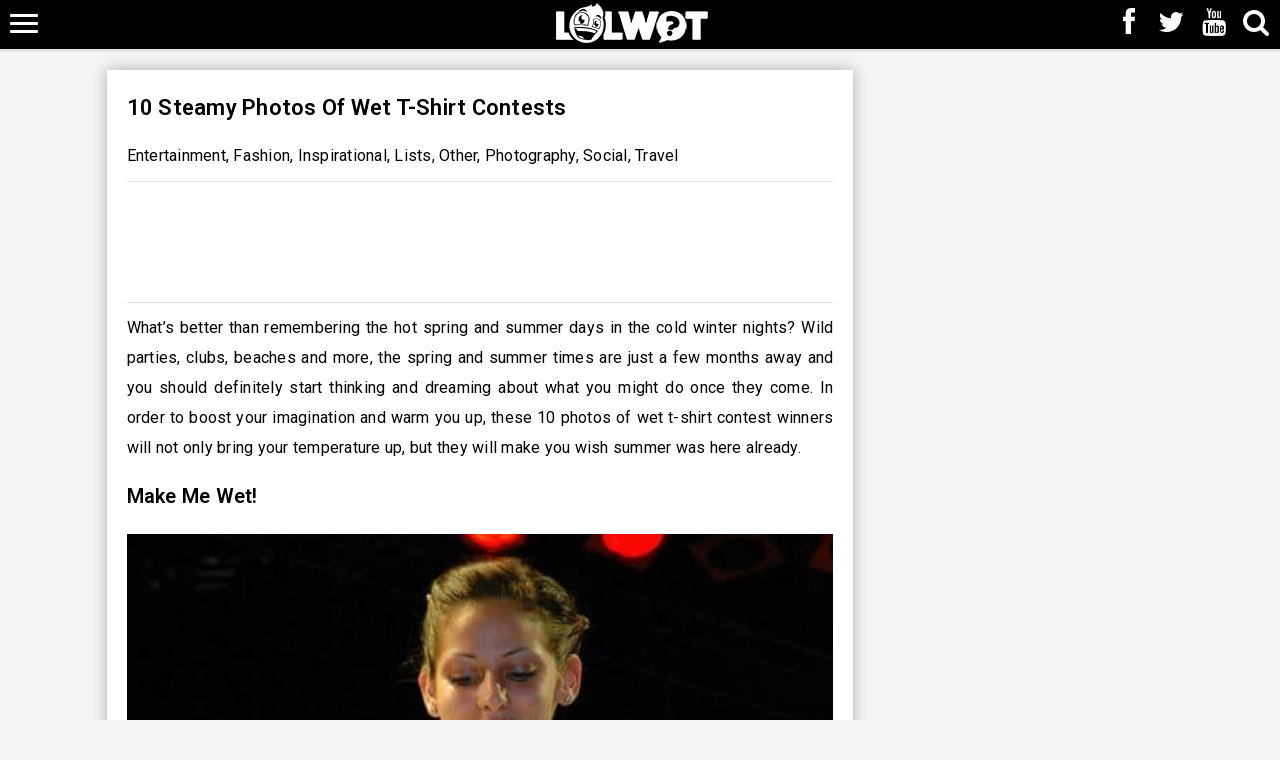

--- FILE ---
content_type: text/html; charset=UTF-8
request_url: https://www.lolwot.com/10-steamy-photos-of-wet-t-shirt-contests/
body_size: 16889
content:
<!DOCTYPE html>
<html lang="en-US" prefix="og: https://ogp.me/ns#">
<head>
    <meta charset="UTF-8"/>
    <meta name='viewport' content='width=device-width, initial-scale=1.0, maximum-scale=1.0, minimum-scale=1.0, user-scalable=0'>
    <title>10 Steamy Photos Of Wet T-Shirt Contests    </title>
<link rel="preload" as="font" href="https://do.lolwot.com/wp-content/themes/lolwot/assets/font/fontawesome-webfont.woff" crossorigin><link rel="preload" data-rocket-preload as="image" href="https://do.lolwot.com/wp-content/uploads/2015/12/b_01_010_b-500x500.jpg" imagesrcset="https://do.lolwot.com/wp-content/uploads/2015/12/b_01_010_b-500x500.jpg 500w, https://do.lolwot.com/wp-content/uploads/2015/12/b_01_010_b-545x545.jpg 545w, https://do.lolwot.com/wp-content/uploads/2015/12/b_01_010_b-350x350.jpg 350w, https://do.lolwot.com/wp-content/uploads/2015/12/b_01_010_b.jpg 700w" imagesizes="(max-width: 500px) 100vw, 500px" fetchpriority="high">
    <link rel="profile" href="http://gmpg.org/xfn/11"/>
    <link rel="pingback" href="https://www.lolwot.com/xmlrpc.php"/>
    <link rel="shortcut icon" href="https://do.lolwot.com/favicon.ico" />
    <link rel="preload" as="style" href="//fonts.googleapis.com/css?family=Roboto:400,600,700,800&display=swap" onload="this.rel='stylesheet'" />
    
<!-- Search Engine Optimization by Rank Math PRO - https://rankmath.com/ -->
<meta name="description" content="What&#039;s better than remembering the hot spring and summer days in the cold winter nights? Wild parties, clubs, beaches and more, the spring and summer times"/>
<meta name="robots" content="follow, index, max-snippet:-1, max-video-preview:-1, max-image-preview:large"/>
<link rel="canonical" href="https://www.lolwot.com/10-steamy-photos-of-wet-t-shirt-contests/" />
<meta property="og:locale" content="en_US" />
<meta property="og:type" content="article" />
<meta property="og:title" content="10 Steamy Photos Of Wet T-Shirt Contests" />
<meta property="og:description" content="What&#039;s better than remembering the hot spring and summer days in the cold winter nights? Wild parties, clubs, beaches and more, the spring and summer times" />
<meta property="og:url" content="https://www.lolwot.com/10-steamy-photos-of-wet-t-shirt-contests/" />
<meta property="og:site_name" content="LOLWOT" />
<meta property="article:publisher" content="https://www.facebook.com/lolwotofficial" />
<meta property="article:tag" content="hot wet girls" />
<meta property="article:tag" content="hot wet t-shirt contest" />
<meta property="article:tag" content="hot wet t-shirt contest photos" />
<meta property="article:tag" content="Inspirational" />
<meta property="article:tag" content="sexy girls" />
<meta property="article:tag" content="sexy hot girls" />
<meta property="article:tag" content="sexy wet girls" />
<meta property="article:tag" content="Travel" />
<meta property="article:tag" content="wet t-shirt contest" />
<meta property="article:tag" content="wet t-shirt contest winners" />
<meta property="article:tag" content="wet t-shirt hot" />
<meta property="article:tag" content="wet t-shirt sexy" />
<meta property="article:section" content="Entertainment" />
<meta property="og:updated_time" content="2022-07-09T11:28:01+10:00" />
<meta property="fb:app_id" content="1563109253965497" />
<meta property="og:image" content="https://do.lolwot.com/wp-content/uploads/2015/12/10-steamy-photos-of-wet-t-shirt-contests-7-1.jpg" />
<meta property="og:image:secure_url" content="https://do.lolwot.com/wp-content/uploads/2015/12/10-steamy-photos-of-wet-t-shirt-contests-7-1.jpg" />
<meta property="og:image:width" content="1024" />
<meta property="og:image:height" content="576" />
<meta property="og:image:alt" content="10 Steamy Photos Of Wet T-Shirt Contests" />
<meta property="og:image:type" content="image/jpeg" />
<meta property="article:published_time" content="2022-07-09T11:27:15+10:00" />
<meta property="article:modified_time" content="2022-07-09T11:28:01+10:00" />
<meta name="twitter:card" content="summary_large_image" />
<meta name="twitter:title" content="10 Steamy Photos Of Wet T-Shirt Contests" />
<meta name="twitter:description" content="What&#039;s better than remembering the hot spring and summer days in the cold winter nights? Wild parties, clubs, beaches and more, the spring and summer times" />
<meta name="twitter:site" content="@lolwotofficial" />
<meta name="twitter:creator" content="@lolwotofficial" />
<meta name="twitter:image" content="https://do.lolwot.com/wp-content/uploads/2015/12/10-steamy-photos-of-wet-t-shirt-contests-7-1.jpg" />
<meta name="twitter:label1" content="Written by" />
<meta name="twitter:data1" content="Ivan Ivanoff" />
<meta name="twitter:label2" content="Time to read" />
<meta name="twitter:data2" content="1 minute" />
<script type="application/ld+json" class="rank-math-schema-pro">{"@context":"https://schema.org","@graph":[{"@type":["NewsMediaOrganization","Organization"],"@id":"https://www.lolwot.com/#organization","name":"LOLWOT","url":"https://www.lolwot.com","sameAs":["https://www.facebook.com/lolwotofficial","https://twitter.com/lolwotofficial"],"logo":{"@type":"ImageObject","@id":"https://www.lolwot.com/#logo","url":"https://do.lolwot.com/wp-content/uploads/2018/04/lolwot-logo.jpg","contentUrl":"https://do.lolwot.com/wp-content/uploads/2018/04/lolwot-logo.jpg","caption":"LOLWOT","inLanguage":"en-US","width":"500","height":"500"}},{"@type":"WebSite","@id":"https://www.lolwot.com/#website","url":"https://www.lolwot.com","name":"LOLWOT","publisher":{"@id":"https://www.lolwot.com/#organization"},"inLanguage":"en-US"},{"@type":"ImageObject","@id":"https://do.lolwot.com/wp-content/uploads/2015/12/10-steamy-photos-of-wet-t-shirt-contests-7-1.jpg","url":"https://do.lolwot.com/wp-content/uploads/2015/12/10-steamy-photos-of-wet-t-shirt-contests-7-1.jpg","width":"1024","height":"576","inLanguage":"en-US"},{"@type":"WebPage","@id":"https://www.lolwot.com/10-steamy-photos-of-wet-t-shirt-contests/#webpage","url":"https://www.lolwot.com/10-steamy-photos-of-wet-t-shirt-contests/","name":"10 Steamy Photos Of Wet T-Shirt Contests","datePublished":"2022-07-09T11:27:15+10:00","dateModified":"2022-07-09T11:28:01+10:00","isPartOf":{"@id":"https://www.lolwot.com/#website"},"primaryImageOfPage":{"@id":"https://do.lolwot.com/wp-content/uploads/2015/12/10-steamy-photos-of-wet-t-shirt-contests-7-1.jpg"},"inLanguage":"en-US"},{"@type":"Person","@id":"https://www.lolwot.com/10-steamy-photos-of-wet-t-shirt-contests/#author","name":"Ivan Ivanoff","image":{"@type":"ImageObject","@id":"https://secure.gravatar.com/avatar/447c2e57bf45088d96e7ec1265453c5bd67b06641f2720388fd7b92ee3c4ecda?s=96&amp;d=mm&amp;r=g","url":"https://secure.gravatar.com/avatar/447c2e57bf45088d96e7ec1265453c5bd67b06641f2720388fd7b92ee3c4ecda?s=96&amp;d=mm&amp;r=g","caption":"Ivan Ivanoff","inLanguage":"en-US"},"worksFor":{"@id":"https://www.lolwot.com/#organization"}},{"@type":"BlogPosting","headline":"10 Steamy Photos Of Wet T-Shirt Contests","datePublished":"2022-07-09T11:27:15+10:00","dateModified":"2022-07-09T11:28:01+10:00","articleSection":"Entertainment, Fashion, Inspirational, Lists, Other, Photography, Social, Travel","author":{"@id":"https://www.lolwot.com/10-steamy-photos-of-wet-t-shirt-contests/#author","name":"Ivan Ivanoff"},"publisher":{"@id":"https://www.lolwot.com/#organization"},"description":"What&#039;s better than remembering the hot spring and summer days in the cold winter nights? Wild parties, clubs, beaches and more, the spring and summer times","name":"10 Steamy Photos Of Wet T-Shirt Contests","@id":"https://www.lolwot.com/10-steamy-photos-of-wet-t-shirt-contests/#richSnippet","isPartOf":{"@id":"https://www.lolwot.com/10-steamy-photos-of-wet-t-shirt-contests/#webpage"},"image":{"@id":"https://do.lolwot.com/wp-content/uploads/2015/12/10-steamy-photos-of-wet-t-shirt-contests-7-1.jpg"},"inLanguage":"en-US","mainEntityOfPage":{"@id":"https://www.lolwot.com/10-steamy-photos-of-wet-t-shirt-contests/#webpage"}}]}</script>
<!-- /Rank Math WordPress SEO plugin -->

<link rel='dns-prefetch' href='//pagead2.googlesyndication.com' />
<link rel='dns-prefetch' href='//fonts.googleapis.com' />
<link rel='dns-prefetch' href='//do.lolwot.com' />
<link href='https://do.lolwot.com' rel='preconnect' />
<link rel="alternate" type="application/rss+xml" title="LOLWOT &raquo; Feed" href="https://www.lolwot.com/feed/" />
<link rel="alternate" type="application/rss+xml" title="LOLWOT &raquo; Comments Feed" href="https://www.lolwot.com/comments/feed/" />
<link rel="alternate" title="oEmbed (JSON)" type="application/json+oembed" href="https://www.lolwot.com/wp-json/oembed/1.0/embed?url=https%3A%2F%2Fwww.lolwot.com%2F10-steamy-photos-of-wet-t-shirt-contests%2F" />
<link rel="alternate" title="oEmbed (XML)" type="text/xml+oembed" href="https://www.lolwot.com/wp-json/oembed/1.0/embed?url=https%3A%2F%2Fwww.lolwot.com%2F10-steamy-photos-of-wet-t-shirt-contests%2F&#038;format=xml" />
<style id='wp-img-auto-sizes-contain-inline-css' type='text/css'>
img:is([sizes=auto i],[sizes^="auto," i]){contain-intrinsic-size:3000px 1500px}
/*# sourceURL=wp-img-auto-sizes-contain-inline-css */
</style>
<style id='wp-block-library-inline-css' type='text/css'>
:root{--wp-block-synced-color:#7a00df;--wp-block-synced-color--rgb:122,0,223;--wp-bound-block-color:var(--wp-block-synced-color);--wp-editor-canvas-background:#ddd;--wp-admin-theme-color:#007cba;--wp-admin-theme-color--rgb:0,124,186;--wp-admin-theme-color-darker-10:#006ba1;--wp-admin-theme-color-darker-10--rgb:0,107,160.5;--wp-admin-theme-color-darker-20:#005a87;--wp-admin-theme-color-darker-20--rgb:0,90,135;--wp-admin-border-width-focus:2px}@media (min-resolution:192dpi){:root{--wp-admin-border-width-focus:1.5px}}.wp-element-button{cursor:pointer}:root .has-very-light-gray-background-color{background-color:#eee}:root .has-very-dark-gray-background-color{background-color:#313131}:root .has-very-light-gray-color{color:#eee}:root .has-very-dark-gray-color{color:#313131}:root .has-vivid-green-cyan-to-vivid-cyan-blue-gradient-background{background:linear-gradient(135deg,#00d084,#0693e3)}:root .has-purple-crush-gradient-background{background:linear-gradient(135deg,#34e2e4,#4721fb 50%,#ab1dfe)}:root .has-hazy-dawn-gradient-background{background:linear-gradient(135deg,#faaca8,#dad0ec)}:root .has-subdued-olive-gradient-background{background:linear-gradient(135deg,#fafae1,#67a671)}:root .has-atomic-cream-gradient-background{background:linear-gradient(135deg,#fdd79a,#004a59)}:root .has-nightshade-gradient-background{background:linear-gradient(135deg,#330968,#31cdcf)}:root .has-midnight-gradient-background{background:linear-gradient(135deg,#020381,#2874fc)}:root{--wp--preset--font-size--normal:16px;--wp--preset--font-size--huge:42px}.has-regular-font-size{font-size:1em}.has-larger-font-size{font-size:2.625em}.has-normal-font-size{font-size:var(--wp--preset--font-size--normal)}.has-huge-font-size{font-size:var(--wp--preset--font-size--huge)}.has-text-align-center{text-align:center}.has-text-align-left{text-align:left}.has-text-align-right{text-align:right}.has-fit-text{white-space:nowrap!important}#end-resizable-editor-section{display:none}.aligncenter{clear:both}.items-justified-left{justify-content:flex-start}.items-justified-center{justify-content:center}.items-justified-right{justify-content:flex-end}.items-justified-space-between{justify-content:space-between}.screen-reader-text{border:0;clip-path:inset(50%);height:1px;margin:-1px;overflow:hidden;padding:0;position:absolute;width:1px;word-wrap:normal!important}.screen-reader-text:focus{background-color:#ddd;clip-path:none;color:#444;display:block;font-size:1em;height:auto;left:5px;line-height:normal;padding:15px 23px 14px;text-decoration:none;top:5px;width:auto;z-index:100000}html :where(.has-border-color){border-style:solid}html :where([style*=border-top-color]){border-top-style:solid}html :where([style*=border-right-color]){border-right-style:solid}html :where([style*=border-bottom-color]){border-bottom-style:solid}html :where([style*=border-left-color]){border-left-style:solid}html :where([style*=border-width]){border-style:solid}html :where([style*=border-top-width]){border-top-style:solid}html :where([style*=border-right-width]){border-right-style:solid}html :where([style*=border-bottom-width]){border-bottom-style:solid}html :where([style*=border-left-width]){border-left-style:solid}html :where(img[class*=wp-image-]){height:auto;max-width:100%}:where(figure){margin:0 0 1em}html :where(.is-position-sticky){--wp-admin--admin-bar--position-offset:var(--wp-admin--admin-bar--height,0px)}@media screen and (max-width:600px){html :where(.is-position-sticky){--wp-admin--admin-bar--position-offset:0px}}

/*# sourceURL=wp-block-library-inline-css */
</style><style id='global-styles-inline-css' type='text/css'>
:root{--wp--preset--aspect-ratio--square: 1;--wp--preset--aspect-ratio--4-3: 4/3;--wp--preset--aspect-ratio--3-4: 3/4;--wp--preset--aspect-ratio--3-2: 3/2;--wp--preset--aspect-ratio--2-3: 2/3;--wp--preset--aspect-ratio--16-9: 16/9;--wp--preset--aspect-ratio--9-16: 9/16;--wp--preset--color--black: #000000;--wp--preset--color--cyan-bluish-gray: #abb8c3;--wp--preset--color--white: #ffffff;--wp--preset--color--pale-pink: #f78da7;--wp--preset--color--vivid-red: #cf2e2e;--wp--preset--color--luminous-vivid-orange: #ff6900;--wp--preset--color--luminous-vivid-amber: #fcb900;--wp--preset--color--light-green-cyan: #7bdcb5;--wp--preset--color--vivid-green-cyan: #00d084;--wp--preset--color--pale-cyan-blue: #8ed1fc;--wp--preset--color--vivid-cyan-blue: #0693e3;--wp--preset--color--vivid-purple: #9b51e0;--wp--preset--gradient--vivid-cyan-blue-to-vivid-purple: linear-gradient(135deg,rgb(6,147,227) 0%,rgb(155,81,224) 100%);--wp--preset--gradient--light-green-cyan-to-vivid-green-cyan: linear-gradient(135deg,rgb(122,220,180) 0%,rgb(0,208,130) 100%);--wp--preset--gradient--luminous-vivid-amber-to-luminous-vivid-orange: linear-gradient(135deg,rgb(252,185,0) 0%,rgb(255,105,0) 100%);--wp--preset--gradient--luminous-vivid-orange-to-vivid-red: linear-gradient(135deg,rgb(255,105,0) 0%,rgb(207,46,46) 100%);--wp--preset--gradient--very-light-gray-to-cyan-bluish-gray: linear-gradient(135deg,rgb(238,238,238) 0%,rgb(169,184,195) 100%);--wp--preset--gradient--cool-to-warm-spectrum: linear-gradient(135deg,rgb(74,234,220) 0%,rgb(151,120,209) 20%,rgb(207,42,186) 40%,rgb(238,44,130) 60%,rgb(251,105,98) 80%,rgb(254,248,76) 100%);--wp--preset--gradient--blush-light-purple: linear-gradient(135deg,rgb(255,206,236) 0%,rgb(152,150,240) 100%);--wp--preset--gradient--blush-bordeaux: linear-gradient(135deg,rgb(254,205,165) 0%,rgb(254,45,45) 50%,rgb(107,0,62) 100%);--wp--preset--gradient--luminous-dusk: linear-gradient(135deg,rgb(255,203,112) 0%,rgb(199,81,192) 50%,rgb(65,88,208) 100%);--wp--preset--gradient--pale-ocean: linear-gradient(135deg,rgb(255,245,203) 0%,rgb(182,227,212) 50%,rgb(51,167,181) 100%);--wp--preset--gradient--electric-grass: linear-gradient(135deg,rgb(202,248,128) 0%,rgb(113,206,126) 100%);--wp--preset--gradient--midnight: linear-gradient(135deg,rgb(2,3,129) 0%,rgb(40,116,252) 100%);--wp--preset--font-size--small: 13px;--wp--preset--font-size--medium: 20px;--wp--preset--font-size--large: 36px;--wp--preset--font-size--x-large: 42px;--wp--preset--spacing--20: 0.44rem;--wp--preset--spacing--30: 0.67rem;--wp--preset--spacing--40: 1rem;--wp--preset--spacing--50: 1.5rem;--wp--preset--spacing--60: 2.25rem;--wp--preset--spacing--70: 3.38rem;--wp--preset--spacing--80: 5.06rem;--wp--preset--shadow--natural: 6px 6px 9px rgba(0, 0, 0, 0.2);--wp--preset--shadow--deep: 12px 12px 50px rgba(0, 0, 0, 0.4);--wp--preset--shadow--sharp: 6px 6px 0px rgba(0, 0, 0, 0.2);--wp--preset--shadow--outlined: 6px 6px 0px -3px rgb(255, 255, 255), 6px 6px rgb(0, 0, 0);--wp--preset--shadow--crisp: 6px 6px 0px rgb(0, 0, 0);}:where(.is-layout-flex){gap: 0.5em;}:where(.is-layout-grid){gap: 0.5em;}body .is-layout-flex{display: flex;}.is-layout-flex{flex-wrap: wrap;align-items: center;}.is-layout-flex > :is(*, div){margin: 0;}body .is-layout-grid{display: grid;}.is-layout-grid > :is(*, div){margin: 0;}:where(.wp-block-columns.is-layout-flex){gap: 2em;}:where(.wp-block-columns.is-layout-grid){gap: 2em;}:where(.wp-block-post-template.is-layout-flex){gap: 1.25em;}:where(.wp-block-post-template.is-layout-grid){gap: 1.25em;}.has-black-color{color: var(--wp--preset--color--black) !important;}.has-cyan-bluish-gray-color{color: var(--wp--preset--color--cyan-bluish-gray) !important;}.has-white-color{color: var(--wp--preset--color--white) !important;}.has-pale-pink-color{color: var(--wp--preset--color--pale-pink) !important;}.has-vivid-red-color{color: var(--wp--preset--color--vivid-red) !important;}.has-luminous-vivid-orange-color{color: var(--wp--preset--color--luminous-vivid-orange) !important;}.has-luminous-vivid-amber-color{color: var(--wp--preset--color--luminous-vivid-amber) !important;}.has-light-green-cyan-color{color: var(--wp--preset--color--light-green-cyan) !important;}.has-vivid-green-cyan-color{color: var(--wp--preset--color--vivid-green-cyan) !important;}.has-pale-cyan-blue-color{color: var(--wp--preset--color--pale-cyan-blue) !important;}.has-vivid-cyan-blue-color{color: var(--wp--preset--color--vivid-cyan-blue) !important;}.has-vivid-purple-color{color: var(--wp--preset--color--vivid-purple) !important;}.has-black-background-color{background-color: var(--wp--preset--color--black) !important;}.has-cyan-bluish-gray-background-color{background-color: var(--wp--preset--color--cyan-bluish-gray) !important;}.has-white-background-color{background-color: var(--wp--preset--color--white) !important;}.has-pale-pink-background-color{background-color: var(--wp--preset--color--pale-pink) !important;}.has-vivid-red-background-color{background-color: var(--wp--preset--color--vivid-red) !important;}.has-luminous-vivid-orange-background-color{background-color: var(--wp--preset--color--luminous-vivid-orange) !important;}.has-luminous-vivid-amber-background-color{background-color: var(--wp--preset--color--luminous-vivid-amber) !important;}.has-light-green-cyan-background-color{background-color: var(--wp--preset--color--light-green-cyan) !important;}.has-vivid-green-cyan-background-color{background-color: var(--wp--preset--color--vivid-green-cyan) !important;}.has-pale-cyan-blue-background-color{background-color: var(--wp--preset--color--pale-cyan-blue) !important;}.has-vivid-cyan-blue-background-color{background-color: var(--wp--preset--color--vivid-cyan-blue) !important;}.has-vivid-purple-background-color{background-color: var(--wp--preset--color--vivid-purple) !important;}.has-black-border-color{border-color: var(--wp--preset--color--black) !important;}.has-cyan-bluish-gray-border-color{border-color: var(--wp--preset--color--cyan-bluish-gray) !important;}.has-white-border-color{border-color: var(--wp--preset--color--white) !important;}.has-pale-pink-border-color{border-color: var(--wp--preset--color--pale-pink) !important;}.has-vivid-red-border-color{border-color: var(--wp--preset--color--vivid-red) !important;}.has-luminous-vivid-orange-border-color{border-color: var(--wp--preset--color--luminous-vivid-orange) !important;}.has-luminous-vivid-amber-border-color{border-color: var(--wp--preset--color--luminous-vivid-amber) !important;}.has-light-green-cyan-border-color{border-color: var(--wp--preset--color--light-green-cyan) !important;}.has-vivid-green-cyan-border-color{border-color: var(--wp--preset--color--vivid-green-cyan) !important;}.has-pale-cyan-blue-border-color{border-color: var(--wp--preset--color--pale-cyan-blue) !important;}.has-vivid-cyan-blue-border-color{border-color: var(--wp--preset--color--vivid-cyan-blue) !important;}.has-vivid-purple-border-color{border-color: var(--wp--preset--color--vivid-purple) !important;}.has-vivid-cyan-blue-to-vivid-purple-gradient-background{background: var(--wp--preset--gradient--vivid-cyan-blue-to-vivid-purple) !important;}.has-light-green-cyan-to-vivid-green-cyan-gradient-background{background: var(--wp--preset--gradient--light-green-cyan-to-vivid-green-cyan) !important;}.has-luminous-vivid-amber-to-luminous-vivid-orange-gradient-background{background: var(--wp--preset--gradient--luminous-vivid-amber-to-luminous-vivid-orange) !important;}.has-luminous-vivid-orange-to-vivid-red-gradient-background{background: var(--wp--preset--gradient--luminous-vivid-orange-to-vivid-red) !important;}.has-very-light-gray-to-cyan-bluish-gray-gradient-background{background: var(--wp--preset--gradient--very-light-gray-to-cyan-bluish-gray) !important;}.has-cool-to-warm-spectrum-gradient-background{background: var(--wp--preset--gradient--cool-to-warm-spectrum) !important;}.has-blush-light-purple-gradient-background{background: var(--wp--preset--gradient--blush-light-purple) !important;}.has-blush-bordeaux-gradient-background{background: var(--wp--preset--gradient--blush-bordeaux) !important;}.has-luminous-dusk-gradient-background{background: var(--wp--preset--gradient--luminous-dusk) !important;}.has-pale-ocean-gradient-background{background: var(--wp--preset--gradient--pale-ocean) !important;}.has-electric-grass-gradient-background{background: var(--wp--preset--gradient--electric-grass) !important;}.has-midnight-gradient-background{background: var(--wp--preset--gradient--midnight) !important;}.has-small-font-size{font-size: var(--wp--preset--font-size--small) !important;}.has-medium-font-size{font-size: var(--wp--preset--font-size--medium) !important;}.has-large-font-size{font-size: var(--wp--preset--font-size--large) !important;}.has-x-large-font-size{font-size: var(--wp--preset--font-size--x-large) !important;}
/*# sourceURL=global-styles-inline-css */
</style>

<style id='classic-theme-styles-inline-css' type='text/css'>
/*! This file is auto-generated */
.wp-block-button__link{color:#fff;background-color:#32373c;border-radius:9999px;box-shadow:none;text-decoration:none;padding:calc(.667em + 2px) calc(1.333em + 2px);font-size:1.125em}.wp-block-file__button{background:#32373c;color:#fff;text-decoration:none}
/*# sourceURL=/wp-includes/css/classic-themes.min.css */
</style>
<link rel='stylesheet' id='gn-frontend-gnfollow-style-css' href='https://do.lolwot.com/wp-content/plugins/gn-publisher/assets/css/gn-frontend-gnfollow.min.css?ver=1.5.23' type='text/css' media='all' />
<link data-minify="1" rel='stylesheet' id='fontawesome-css' href='https://do.lolwot.com/wp-content/uploads/wp_rocket/cache/min/1/wp-content/themes/lolwot/assets/css/font-awesome.min.css?ver=1756344518' type='text/css' media='all' />
<link data-minify="1" rel='stylesheet' id='bootstrap-min-css' href='https://do.lolwot.com/wp-content/uploads/wp_rocket/cache/min/1/wp-content/themes/lolwot/assets/css/bootstrap.min.css?ver=1756344518' type='text/css' media='all' />
<link data-minify="1" rel='stylesheet' id='theme-style-css' href='https://do.lolwot.com/wp-content/uploads/wp_rocket/cache/min/1/wp-content/themes/lolwot/style.css?ver=1756344518' type='text/css' media='all' />
<link rel='stylesheet' id='__EPYT__style-css' href='https://do.lolwot.com/wp-content/plugins/youtube-embed-plus-pro/styles/ytprefs.min.css?ver=14.2.3' type='text/css' media='all' />
<style id='__EPYT__style-inline-css' type='text/css'>

                .epyt-gallery-thumb {
                        width: 33.333%;
                }
                
/*# sourceURL=__EPYT__style-inline-css */
</style>
<link rel='stylesheet' id='__disptype__-css' href='https://do.lolwot.com/wp-content/plugins/youtube-embed-plus-pro/scripts/lity.min.css?ver=14.2.3' type='text/css' media='all' />
<link rel='stylesheet' id='__dyntype__-css' href='https://do.lolwot.com/wp-content/plugins/youtube-embed-plus-pro/scripts/embdyn.min.css?ver=14.2.3' type='text/css' media='all' />
<script type="text/javascript" src="https://do.lolwot.com/wp-includes/js/jquery/jquery.min.js?ver=3.7.1" id="jquery-core-js" data-rocket-defer defer></script>

<script type="text/javascript" id="__ytprefs__-js-extra">
/* <![CDATA[ */
var _EPYT_ = {"ajaxurl":"https://www.lolwot.com/wp-admin/admin-ajax.php","security":"e397964bf5","gallery_scrolloffset":"20","eppathtoscripts":"https://www.lolwot.com/wp-content/plugins/youtube-embed-plus-pro/scripts/","eppath":"https://www.lolwot.com/wp-content/plugins/youtube-embed-plus-pro/","epresponsiveselector":"[\"iframe.__youtube_prefs__\",\"iframe[src*='youtube.com']\",\"iframe[src*='youtube-nocookie.com']\",\"iframe[data-ep-src*='youtube.com']\",\"iframe[data-ep-src*='youtube-nocookie.com']\",\"iframe[data-ep-gallerysrc*='youtube.com']\"]","epdovol":"1","version":"14.2.3","evselector":"iframe.__youtube_prefs__[src], iframe[src*=\"youtube.com/embed/\"], iframe[src*=\"youtube-nocookie.com/embed/\"]","ajax_compat":"","maxres_facade":"eager","ytapi_load":"light","pause_others":"","stopMobileBuffer":"1","facade_mode":"1","not_live_on_channel":"","not_live_showtime":"180"};
//# sourceURL=__ytprefs__-js-extra
/* ]]> */
</script>


<link rel="https://api.w.org/" href="https://www.lolwot.com/wp-json/" /><link rel="alternate" title="JSON" type="application/json" href="https://www.lolwot.com/wp-json/wp/v2/posts/47876" /><link rel="EditURI" type="application/rsd+xml" title="RSD" href="https://www.lolwot.com/xmlrpc.php?rsd" />
<meta name="generator" content="WordPress 6.9" />
<link rel='shortlink' href='https://www.lolwot.com/?p=47876' />
<!-- Stream WordPress user activity plugin v4.1.1 -->
<link rel="icon" href="https://do.lolwot.com/wp-content/uploads/2017/03/ff-350x350.jpg" sizes="32x32" />
<link rel="icon" href="https://do.lolwot.com/wp-content/uploads/2017/03/ff-350x350.jpg" sizes="192x192" />
<link rel="apple-touch-icon" href="https://do.lolwot.com/wp-content/uploads/2017/03/ff-350x350.jpg" />
<meta name="msapplication-TileImage" content="https://do.lolwot.com/wp-content/uploads/2017/03/ff-350x350.jpg" />
<noscript><style id="rocket-lazyload-nojs-css">.rll-youtube-player, [data-lazy-src]{display:none !important;}</style></noscript><meta name="generator" content="WP Rocket 3.18.3" data-wpr-features="wpr_defer_js wpr_minify_concatenate_js wpr_preload_fonts wpr_lazyload_images wpr_oci wpr_image_dimensions wpr_minify_css wpr_cdn wpr_preload_links wpr_desktop wpr_dns_prefetch" /></head>
<body class="wp-singular post-template-default single single-post postid-47876 single-format-standard wp-theme-lolwot group-blog">

<div  class="overlay"></div>

<header  class="mainHeader">
   <div  class="navbar navbar-default navbar-fixed-top">
        <div  class="container">
            <div class="navbar-header-main">

                <div class="social_icons">
                    <a class="social" href="https://www.facebook.com/lolwotofficial" target="_blank" title="LOLWOT Facebook"><span class="fa fa-facebook"></span></a>
                    <a class="social" href="https://twitter.com/lolwotofficial" target="_blank" title="LOLWOT Twitter"><span class="fa fa-twitter"></span></a>
                    <a class="social" href="https://youtube.com/c/lolwotofficial?sub_confirmation=1" target="_blank" title="LOLWOT YouTube"><span class="fa fa-youtube"></span></a>
                    <a href="#main-search" data-toggle="collapse" aria-expanded="false" aria-controls="main-search"><span class="fa fa-search"></span></a>  
                </div>

                <a class="menu-switch collapsable" data-toggle="collapse" href="#main-navigation" aria-expanded="false" aria-controls="main-navigation">
                    <span class="lines3"><span></span><span></span><span></span></span>
                </a>

                <a href="/" title="LOLWOT" rel="home" class="header-logo"><img width="152" height="40" src="https://do.lolwot.com/wp-content/uploads/2020/08/bwlogo.png" alt="LOLWOT" /></a>

            </div>
        </div>
    </div>

    <div  class="main-search collapse" id="main-search">
        <div  class="container">
            <a data-toggle="collapse" href="#main-search" class="collapse-close"><span class="fa fa-times"></span></a>
            <form role="search" method="get" class="search-form" action="/" autocomplete="off">
                <input type="text" placeholder="Search &hellip;" value="" name="s" class="search-input" />
                <button type="submit" class="search-submit"><span class="fa fa-search"></span></button>
            </form>
        </div>
    </div>

    <nav class="main-navigation collapse" id="main-navigation">
        <div  class="container">
            <a data-toggle="collapse" href="#main-navigation" class="collapse-close"><span class="fa fa-times"></span></a>
            <ul class="main-menu">
                <li class="menu-item menu-item-hover">
                    <a href="/net-worth/celebrities/">Celebrities</a>
                    <ul class="main-submenu">
                                                    <li class="main-submenu-item"><a href="https://www.lolwot.com/megan-fox-net-worth/" title="Megan Fox Net Worth"><img width="500" height="330" src="data:image/svg+xml,%3Csvg%20xmlns='http://www.w3.org/2000/svg'%20viewBox='0%200%20500%20330'%3E%3C/svg%3E" alt="Megan Fox Net Worth" data-lazy-src="https://do.lolwot.com/wp-content/uploads/2022/05/Megan-Fox-Net-Worth-1-500x330.png" /><noscript><img width="500" height="330" src="https://do.lolwot.com/wp-content/uploads/2022/05/Megan-Fox-Net-Worth-1-500x330.png" alt="Megan Fox Net Worth" /></noscript><div class="main-submenu-title">Megan Fox Net Worth</div></a></li>
                                                    <li class="main-submenu-item"><a href="https://www.lolwot.com/milana-vayntrub-net-worth/" title="Milana Vayntrub Net Worth"><img width="500" height="330" src="data:image/svg+xml,%3Csvg%20xmlns='http://www.w3.org/2000/svg'%20viewBox='0%200%20500%20330'%3E%3C/svg%3E" alt="Milana Vayntrub Net Worth" data-lazy-src="https://do.lolwot.com/wp-content/uploads/2022/07/milana-vayntrub-net-worth-500x330.png" /><noscript><img width="500" height="330" src="https://do.lolwot.com/wp-content/uploads/2022/07/milana-vayntrub-net-worth-500x330.png" alt="Milana Vayntrub Net Worth" /></noscript><div class="main-submenu-title">Milana Vayntrub Net Worth</div></a></li>
                                                    <li class="main-submenu-item"><a href="https://www.lolwot.com/amanda-bynes-net-worth/" title="Amanda Bynes Net Worth"><img width="500" height="330" src="data:image/svg+xml,%3Csvg%20xmlns='http://www.w3.org/2000/svg'%20viewBox='0%200%20500%20330'%3E%3C/svg%3E" alt="Amanda Bynes Net Worth" data-lazy-src="https://do.lolwot.com/wp-content/uploads/2022/07/amanda-bynes-net-worth-500x330.png" /><noscript><img width="500" height="330" src="https://do.lolwot.com/wp-content/uploads/2022/07/amanda-bynes-net-worth-500x330.png" alt="Amanda Bynes Net Worth" /></noscript><div class="main-submenu-title">Amanda Bynes Net Worth</div></a></li>
                                                    <li class="main-submenu-item"><a href="https://www.lolwot.com/gordon-ramsay-net-worth/" title="Gordon Ramsay Net Worth"><img width="500" height="330" src="data:image/svg+xml,%3Csvg%20xmlns='http://www.w3.org/2000/svg'%20viewBox='0%200%20500%20330'%3E%3C/svg%3E" alt="Gordon Ramsay Net Worth" data-lazy-src="https://do.lolwot.com/wp-content/uploads/2022/07/gordon-ramsay-net-worth-500x330.png" /><noscript><img width="500" height="330" src="https://do.lolwot.com/wp-content/uploads/2022/07/gordon-ramsay-net-worth-500x330.png" alt="Gordon Ramsay Net Worth" /></noscript><div class="main-submenu-title">Gordon Ramsay Net Worth</div></a></li>
                                                    <li class="main-submenu-item"><a href="https://www.lolwot.com/tyler-perry-net-worth/" title="Tyler Perry Net Worth"><img width="500" height="330" src="data:image/svg+xml,%3Csvg%20xmlns='http://www.w3.org/2000/svg'%20viewBox='0%200%20500%20330'%3E%3C/svg%3E" alt="Tyler Perry Net Worth" data-lazy-src="https://do.lolwot.com/wp-content/uploads/2022/07/tyler-perry-net-worth-500x330.png" /><noscript><img width="500" height="330" src="https://do.lolwot.com/wp-content/uploads/2022/07/tyler-perry-net-worth-500x330.png" alt="Tyler Perry Net Worth" /></noscript><div class="main-submenu-title">Tyler Perry Net Worth</div></a></li>
                                                    <li class="main-submenu-item"><a href="https://www.lolwot.com/john-stamos-net-worth/" title="John Stamos Net Worth"><img width="500" height="330" src="data:image/svg+xml,%3Csvg%20xmlns='http://www.w3.org/2000/svg'%20viewBox='0%200%20500%20330'%3E%3C/svg%3E" alt="John Stamos Net Worth" data-lazy-src="https://do.lolwot.com/wp-content/uploads/2022/07/john-stamos-net-worth-500x330.png" /><noscript><img width="500" height="330" src="https://do.lolwot.com/wp-content/uploads/2022/07/john-stamos-net-worth-500x330.png" alt="John Stamos Net Worth" /></noscript><div class="main-submenu-title">John Stamos Net Worth</div></a></li>
                                                    <li class="main-submenu-item"><a href="https://www.lolwot.com/michael-buffer-net-worth/" title="Michael Buffer Net Worth"><img width="500" height="330" src="data:image/svg+xml,%3Csvg%20xmlns='http://www.w3.org/2000/svg'%20viewBox='0%200%20500%20330'%3E%3C/svg%3E" alt="Michael Buffer Net Worth" data-lazy-src="https://do.lolwot.com/wp-content/uploads/2022/07/michael-buffer-net-worth-500x330.png" /><noscript><img width="500" height="330" src="https://do.lolwot.com/wp-content/uploads/2022/07/michael-buffer-net-worth-500x330.png" alt="Michael Buffer Net Worth" /></noscript><div class="main-submenu-title">Michael Buffer Net Worth</div></a></li>
                                                    <li class="main-submenu-item"><a href="https://www.lolwot.com/dr-phil-net-worth/" title="Dr. Phil Net Worth"><img width="500" height="330" src="data:image/svg+xml,%3Csvg%20xmlns='http://www.w3.org/2000/svg'%20viewBox='0%200%20500%20330'%3E%3C/svg%3E" alt="Dr. Phil Net Worth" data-lazy-src="https://do.lolwot.com/wp-content/uploads/2022/07/dr-phil-net-worth-500x330.png" /><noscript><img width="500" height="330" src="https://do.lolwot.com/wp-content/uploads/2022/07/dr-phil-net-worth-500x330.png" alt="Dr. Phil Net Worth" /></noscript><div class="main-submenu-title">Dr. Phil Net Worth</div></a></li>
                                            </ul>
                </li>
                <li class="menu-item">
                    <a href="/net-worth/athletes/">Athletes</a>
                    <ul class="main-submenu">
                                                    <li class="main-submenu-item"><a href="https://www.lolwot.com/terry-bradshaw-net-worth/" title="Terry Bradshaw Net Worth"><img width="500" height="330" src="data:image/svg+xml,%3Csvg%20xmlns='http://www.w3.org/2000/svg'%20viewBox='0%200%20500%20330'%3E%3C/svg%3E" alt="Terry Bradshaw Net Worth" data-lazy-src="https://do.lolwot.com/wp-content/uploads/2022/07/terry-bradshaw-net-worth-500x330.png" /><noscript><img width="500" height="330" src="https://do.lolwot.com/wp-content/uploads/2022/07/terry-bradshaw-net-worth-500x330.png" alt="Terry Bradshaw Net Worth" /></noscript><div class="main-submenu-title">Terry Bradshaw Net Worth</div></a></li>
                                                    <li class="main-submenu-item"><a href="https://www.lolwot.com/tim-tebow-net-worth/" title="Tim Tebow Net Worth"><img width="500" height="330" src="data:image/svg+xml,%3Csvg%20xmlns='http://www.w3.org/2000/svg'%20viewBox='0%200%20500%20330'%3E%3C/svg%3E" alt="Tim Tebow Net Worth" data-lazy-src="https://do.lolwot.com/wp-content/uploads/2022/07/tim-tebow-net-worth-500x330.png" /><noscript><img width="500" height="330" src="https://do.lolwot.com/wp-content/uploads/2022/07/tim-tebow-net-worth-500x330.png" alt="Tim Tebow Net Worth" /></noscript><div class="main-submenu-title">Tim Tebow Net Worth</div></a></li>
                                                    <li class="main-submenu-item"><a href="https://www.lolwot.com/khabib-nurmagomedov-net-worth/" title="Khabib Nurmagomedov Net Worth"><img width="500" height="330" src="data:image/svg+xml,%3Csvg%20xmlns='http://www.w3.org/2000/svg'%20viewBox='0%200%20500%20330'%3E%3C/svg%3E" alt="Khabib Nurmagomedov Net Worth" data-lazy-src="https://do.lolwot.com/wp-content/uploads/2022/05/Khabib-Nurmagomedov-Net-Worth-500x330.png" /><noscript><img width="500" height="330" src="https://do.lolwot.com/wp-content/uploads/2022/05/Khabib-Nurmagomedov-Net-Worth-500x330.png" alt="Khabib Nurmagomedov Net Worth" /></noscript><div class="main-submenu-title">Khabib Nurmagomedov Net Worth</div></a></li>
                                                    <li class="main-submenu-item"><a href="https://www.lolwot.com/devin-booker-net-worth/" title="Devin Booker Net Worth"><img width="500" height="330" src="data:image/svg+xml,%3Csvg%20xmlns='http://www.w3.org/2000/svg'%20viewBox='0%200%20500%20330'%3E%3C/svg%3E" alt="Devin Booker Net Worth" data-lazy-src="https://do.lolwot.com/wp-content/uploads/2022/07/devin-booker-net-worth-500x330.png" /><noscript><img width="500" height="330" src="https://do.lolwot.com/wp-content/uploads/2022/07/devin-booker-net-worth-500x330.png" alt="Devin Booker Net Worth" /></noscript><div class="main-submenu-title">Devin Booker Net Worth</div></a></li>
                                                    <li class="main-submenu-item"><a href="https://www.lolwot.com/jon-gruden-net-worth/" title="Jon Gruden Net Worth"><img width="500" height="330" src="data:image/svg+xml,%3Csvg%20xmlns='http://www.w3.org/2000/svg'%20viewBox='0%200%20500%20330'%3E%3C/svg%3E" alt="Jon Gruden Net Worth" data-lazy-src="https://do.lolwot.com/wp-content/uploads/2022/07/jon-gruden-net-worth-500x330.png" /><noscript><img width="500" height="330" src="https://do.lolwot.com/wp-content/uploads/2022/07/jon-gruden-net-worth-500x330.png" alt="Jon Gruden Net Worth" /></noscript><div class="main-submenu-title">Jon Gruden Net Worth</div></a></li>
                                                    <li class="main-submenu-item"><a href="https://www.lolwot.com/venus-williams-net-worth/" title="Venus Williams Net Worth"><img width="500" height="330" src="data:image/svg+xml,%3Csvg%20xmlns='http://www.w3.org/2000/svg'%20viewBox='0%200%20500%20330'%3E%3C/svg%3E" alt="Venus Williams Net Worth" data-lazy-src="https://do.lolwot.com/wp-content/uploads/2022/05/Venus-Williams-Net-Worth-500x330.png" /><noscript><img width="500" height="330" src="https://do.lolwot.com/wp-content/uploads/2022/05/Venus-Williams-Net-Worth-500x330.png" alt="Venus Williams Net Worth" /></noscript><div class="main-submenu-title">Venus Williams Net Worth</div></a></li>
                                                    <li class="main-submenu-item"><a href="https://www.lolwot.com/russell-wilson-net-worth/" title="Russell Wilson Net Worth"><img width="500" height="330" src="data:image/svg+xml,%3Csvg%20xmlns='http://www.w3.org/2000/svg'%20viewBox='0%200%20500%20330'%3E%3C/svg%3E" alt="Russell Wilson Net Worth" data-lazy-src="https://do.lolwot.com/wp-content/uploads/2022/07/russell-wilson-net-worth-500x330.png" /><noscript><img width="500" height="330" src="https://do.lolwot.com/wp-content/uploads/2022/07/russell-wilson-net-worth-500x330.png" alt="Russell Wilson Net Worth" /></noscript><div class="main-submenu-title">Russell Wilson Net Worth</div></a></li>
                                                    <li class="main-submenu-item"><a href="https://www.lolwot.com/john-cena-net-worth/" title="John Cena Net Worth"><img width="500" height="330" src="data:image/svg+xml,%3Csvg%20xmlns='http://www.w3.org/2000/svg'%20viewBox='0%200%20500%20330'%3E%3C/svg%3E" alt="John Cena Net Worth" data-lazy-src="https://do.lolwot.com/wp-content/uploads/2022/07/john-cena-net-worth-500x330.png" /><noscript><img width="500" height="330" src="https://do.lolwot.com/wp-content/uploads/2022/07/john-cena-net-worth-500x330.png" alt="John Cena Net Worth" /></noscript><div class="main-submenu-title">John Cena Net Worth</div></a></li>
                                            </ul>
                </li>
                <li class="menu-item">
                    <a href="/net-worth/business/">Business</a>
                    <ul class="main-submenu">
                                                    <li class="main-submenu-item"><a href="https://www.lolwot.com/robert-herjavec-net-worth/" title="Robert Herjavec Net Worth"><img width="500" height="330" src="data:image/svg+xml,%3Csvg%20xmlns='http://www.w3.org/2000/svg'%20viewBox='0%200%20500%20330'%3E%3C/svg%3E" alt="Robert Herjavec Net Worth" data-lazy-src="https://do.lolwot.com/wp-content/uploads/2022/07/robert-herjavec-net-worth-500x330.png" /><noscript><img width="500" height="330" src="https://do.lolwot.com/wp-content/uploads/2022/07/robert-herjavec-net-worth-500x330.png" alt="Robert Herjavec Net Worth" /></noscript><div class="main-submenu-title">Robert Herjavec Net Worth</div></a></li>
                                                    <li class="main-submenu-item"><a href="https://www.lolwot.com/sundar-pichai-net-worth/" title="Sundar Pichai Net Worth"><img width="500" height="330" src="data:image/svg+xml,%3Csvg%20xmlns='http://www.w3.org/2000/svg'%20viewBox='0%200%20500%20330'%3E%3C/svg%3E" alt="Sundar Pichai Net Worth" data-lazy-src="https://do.lolwot.com/wp-content/uploads/2022/05/Sundar-Pichai-Net-Worth-500x330.png" /><noscript><img width="500" height="330" src="https://do.lolwot.com/wp-content/uploads/2022/05/Sundar-Pichai-Net-Worth-500x330.png" alt="Sundar Pichai Net Worth" /></noscript><div class="main-submenu-title">Sundar Pichai Net Worth</div></a></li>
                                                    <li class="main-submenu-item"><a href="https://www.lolwot.com/prince-harry-net-worth/" title="Prince Harry Net Worth"><img width="500" height="330" src="data:image/svg+xml,%3Csvg%20xmlns='http://www.w3.org/2000/svg'%20viewBox='0%200%20500%20330'%3E%3C/svg%3E" alt="Prince Harry Net Worth" data-lazy-src="https://do.lolwot.com/wp-content/uploads/2022/07/prince-harry-net-worth-500x330.png" /><noscript><img width="500" height="330" src="https://do.lolwot.com/wp-content/uploads/2022/07/prince-harry-net-worth-500x330.png" alt="Prince Harry Net Worth" /></noscript><div class="main-submenu-title">Prince Harry Net Worth</div></a></li>
                                                    <li class="main-submenu-item"><a href="https://www.lolwot.com/steve-wozniak-net-worth/" title="Steve Wozniak Net Worth"><img width="500" height="330" src="data:image/svg+xml,%3Csvg%20xmlns='http://www.w3.org/2000/svg'%20viewBox='0%200%20500%20330'%3E%3C/svg%3E" alt="Steve Wozniak Net Worth" data-lazy-src="https://do.lolwot.com/wp-content/uploads/2022/07/steve-wozniak-net-worth-500x330.png" /><noscript><img width="500" height="330" src="https://do.lolwot.com/wp-content/uploads/2022/07/steve-wozniak-net-worth-500x330.png" alt="Steve Wozniak Net Worth" /></noscript><div class="main-submenu-title">Steve Wozniak Net Worth</div></a></li>
                                                    <li class="main-submenu-item"><a href="https://www.lolwot.com/anil-ambani-net-worth/" title="Anil Ambani Net Worth"><img width="500" height="330" src="data:image/svg+xml,%3Csvg%20xmlns='http://www.w3.org/2000/svg'%20viewBox='0%200%20500%20330'%3E%3C/svg%3E" alt="Anil Ambani Net Worth" data-lazy-src="https://do.lolwot.com/wp-content/uploads/2022/05/Anil-Ambani-Net-Worth-500x330.png" /><noscript><img width="500" height="330" src="https://do.lolwot.com/wp-content/uploads/2022/05/Anil-Ambani-Net-Worth-500x330.png" alt="Anil Ambani Net Worth" /></noscript><div class="main-submenu-title">Anil Ambani Net Worth</div></a></li>
                                                    <li class="main-submenu-item"><a href="https://www.lolwot.com/jessica-alba-net-worth/" title="Jessica Alba Net Worth"><img width="500" height="330" src="data:image/svg+xml,%3Csvg%20xmlns='http://www.w3.org/2000/svg'%20viewBox='0%200%20500%20330'%3E%3C/svg%3E" alt="Jessica Alba Net Worth" data-lazy-src="https://do.lolwot.com/wp-content/uploads/2022/07/jessica-alba-net-worth-500x330.png" /><noscript><img width="500" height="330" src="https://do.lolwot.com/wp-content/uploads/2022/07/jessica-alba-net-worth-500x330.png" alt="Jessica Alba Net Worth" /></noscript><div class="main-submenu-title">Jessica Alba Net Worth</div></a></li>
                                                    <li class="main-submenu-item"><a href="https://www.lolwot.com/ben-shapiro-net-worth/" title="Ben Shapiro Net Worth"><img width="500" height="330" src="data:image/svg+xml,%3Csvg%20xmlns='http://www.w3.org/2000/svg'%20viewBox='0%200%20500%20330'%3E%3C/svg%3E" alt="Ben Shapiro Net Worth" data-lazy-src="https://do.lolwot.com/wp-content/uploads/2022/07/ben-shapiro-net-worth-500x330.png" /><noscript><img width="500" height="330" src="https://do.lolwot.com/wp-content/uploads/2022/07/ben-shapiro-net-worth-500x330.png" alt="Ben Shapiro Net Worth" /></noscript><div class="main-submenu-title">Ben Shapiro Net Worth</div></a></li>
                                                    <li class="main-submenu-item"><a href="https://www.lolwot.com/vanessa-bryant-net-worth/" title="Vanessa Bryant Net Worth"><img width="500" height="330" src="data:image/svg+xml,%3Csvg%20xmlns='http://www.w3.org/2000/svg'%20viewBox='0%200%20500%20330'%3E%3C/svg%3E" alt="Vanessa Bryant Net Worth" data-lazy-src="https://do.lolwot.com/wp-content/uploads/2022/07/vanessa-bryant-net-worth-500x330.png" /><noscript><img width="500" height="330" src="https://do.lolwot.com/wp-content/uploads/2022/07/vanessa-bryant-net-worth-500x330.png" alt="Vanessa Bryant Net Worth" /></noscript><div class="main-submenu-title">Vanessa Bryant Net Worth</div></a></li>
                                            </ul>
                </li>
                <li class="menu-item">
                    <a href="/net-worth/celebrities/rappers/">Rappers</a>
                    <ul class="main-submenu">
                                                    <li class="main-submenu-item"><a href="https://www.lolwot.com/da-brat-net-worth/" title="Da Brat Net Worth"><img width="500" height="330" src="data:image/svg+xml,%3Csvg%20xmlns='http://www.w3.org/2000/svg'%20viewBox='0%200%20500%20330'%3E%3C/svg%3E" alt="Da Brat Net Worth" data-lazy-src="https://do.lolwot.com/wp-content/uploads/2022/07/da-brat-net-worth-500x330.png" /><noscript><img width="500" height="330" src="https://do.lolwot.com/wp-content/uploads/2022/07/da-brat-net-worth-500x330.png" alt="Da Brat Net Worth" /></noscript><div class="main-submenu-title">Da Brat Net Worth</div></a></li>
                                                    <li class="main-submenu-item"><a href="https://www.lolwot.com/vanilla-ice-net-worth/" title="Vanilla Ice Net Worth"><img width="500" height="330" src="data:image/svg+xml,%3Csvg%20xmlns='http://www.w3.org/2000/svg'%20viewBox='0%200%20500%20330'%3E%3C/svg%3E" alt="Vanilla Ice Net Worth" data-lazy-src="https://do.lolwot.com/wp-content/uploads/2022/07/vanilla-ice-net-worth-500x330.png" /><noscript><img width="500" height="330" src="https://do.lolwot.com/wp-content/uploads/2022/07/vanilla-ice-net-worth-500x330.png" alt="Vanilla Ice Net Worth" /></noscript><div class="main-submenu-title">Vanilla Ice Net Worth</div></a></li>
                                                    <li class="main-submenu-item"><a href="https://www.lolwot.com/ksi-net-worth/" title="KSI Net Worth"><img width="500" height="330" src="data:image/svg+xml,%3Csvg%20xmlns='http://www.w3.org/2000/svg'%20viewBox='0%200%20500%20330'%3E%3C/svg%3E" alt="KSI Net Worth" data-lazy-src="https://do.lolwot.com/wp-content/uploads/2022/05/Ksi-Net-Worth-500x330.png" /><noscript><img width="500" height="330" src="https://do.lolwot.com/wp-content/uploads/2022/05/Ksi-Net-Worth-500x330.png" alt="KSI Net Worth" /></noscript><div class="main-submenu-title">KSI Net Worth</div></a></li>
                                                    <li class="main-submenu-item"><a href="https://www.lolwot.com/chanel-west-coast-net-worth/" title="Chanel West Coast Net Worth"><img width="500" height="330" src="data:image/svg+xml,%3Csvg%20xmlns='http://www.w3.org/2000/svg'%20viewBox='0%200%20500%20330'%3E%3C/svg%3E" alt="Chanel West Coast Net Worth" data-lazy-src="https://do.lolwot.com/wp-content/uploads/2022/07/chanel-west-coast-net-worth-500x330.png" /><noscript><img width="500" height="330" src="https://do.lolwot.com/wp-content/uploads/2022/07/chanel-west-coast-net-worth-500x330.png" alt="Chanel West Coast Net Worth" /></noscript><div class="main-submenu-title">Chanel West Coast Net Worth</div></a></li>
                                                    <li class="main-submenu-item"><a href="https://www.lolwot.com/drake-net-worth/" title="Drake Net Worth"><img width="500" height="330" src="data:image/svg+xml,%3Csvg%20xmlns='http://www.w3.org/2000/svg'%20viewBox='0%200%20500%20330'%3E%3C/svg%3E" alt="Drake Net Worth" data-lazy-src="https://do.lolwot.com/wp-content/uploads/2022/05/drake-net-worth-500x330.png" /><noscript><img width="500" height="330" src="https://do.lolwot.com/wp-content/uploads/2022/05/drake-net-worth-500x330.png" alt="Drake Net Worth" /></noscript><div class="main-submenu-title">Drake Net Worth</div></a></li>
                                                    <li class="main-submenu-item"><a href="https://www.lolwot.com/ice-cube-net-worth/" title="Ice Cube Net Worth"><img width="500" height="330" src="data:image/svg+xml,%3Csvg%20xmlns='http://www.w3.org/2000/svg'%20viewBox='0%200%20500%20330'%3E%3C/svg%3E" alt="Ice Cube Net Worth" data-lazy-src="https://do.lolwot.com/wp-content/uploads/2022/05/Ice-Cube-Net-Worth-500x330.png" /><noscript><img width="500" height="330" src="https://do.lolwot.com/wp-content/uploads/2022/05/Ice-Cube-Net-Worth-500x330.png" alt="Ice Cube Net Worth" /></noscript><div class="main-submenu-title">Ice Cube Net Worth</div></a></li>
                                                    <li class="main-submenu-item"><a href="https://www.lolwot.com/fetty-wap-net-worth/" title="Fetty Wap Net Worth"><img width="500" height="330" src="data:image/svg+xml,%3Csvg%20xmlns='http://www.w3.org/2000/svg'%20viewBox='0%200%20500%20330'%3E%3C/svg%3E" alt="Fetty Wap Net Worth" data-lazy-src="https://do.lolwot.com/wp-content/uploads/2022/07/fetty-wap-net-worth-500x330.png" /><noscript><img width="500" height="330" src="https://do.lolwot.com/wp-content/uploads/2022/07/fetty-wap-net-worth-500x330.png" alt="Fetty Wap Net Worth" /></noscript><div class="main-submenu-title">Fetty Wap Net Worth</div></a></li>
                                                    <li class="main-submenu-item"><a href="https://www.lolwot.com/blac-chyna-net-worth/" title="Blac Chyna Net Worth"><img width="500" height="330" src="data:image/svg+xml,%3Csvg%20xmlns='http://www.w3.org/2000/svg'%20viewBox='0%200%20500%20330'%3E%3C/svg%3E" alt="Blac Chyna Net Worth" data-lazy-src="https://do.lolwot.com/wp-content/uploads/2022/07/blac-chyna-net-worth-500x330.png" /><noscript><img width="500" height="330" src="https://do.lolwot.com/wp-content/uploads/2022/07/blac-chyna-net-worth-500x330.png" alt="Blac Chyna Net Worth" /></noscript><div class="main-submenu-title">Blac Chyna Net Worth</div></a></li>
                                            </ul>
                </li>
                <li class="menu-item menu-home ">
                    <a href="/">Home</a>
                    <ul class="main-submenu">
                                                    <li class="main-submenu-item"><a href="https://www.lolwot.com/charli-damelio-net-worth/" title="Charli D&#8217;Amelio Net Worth"><img width="500" height="330" src="data:image/svg+xml,%3Csvg%20xmlns='http://www.w3.org/2000/svg'%20viewBox='0%200%20500%20330'%3E%3C/svg%3E" alt="Charli D&#8217;Amelio Net Worth" data-lazy-src="https://do.lolwot.com/wp-content/uploads/2022/05/Charli-D_amelio-Net-Worth-500x330.png" /><noscript><img width="500" height="330" src="https://do.lolwot.com/wp-content/uploads/2022/05/Charli-D_amelio-Net-Worth-500x330.png" alt="Charli D&#8217;Amelio Net Worth" /></noscript><div class="main-submenu-title">Charli D&#8217;Amelio Net Worth</div></a></li>
                                                    <li class="main-submenu-item"><a href="https://www.lolwot.com/pewdiepie-net-worth/" title="Pewdiepie Net Worth"><img width="500" height="330" src="data:image/svg+xml,%3Csvg%20xmlns='http://www.w3.org/2000/svg'%20viewBox='0%200%20500%20330'%3E%3C/svg%3E" alt="Pewdiepie Net Worth" data-lazy-src="https://do.lolwot.com/wp-content/uploads/2022/07/pewdiepie-net-worth-500x330.png" /><noscript><img width="500" height="330" src="https://do.lolwot.com/wp-content/uploads/2022/07/pewdiepie-net-worth-500x330.png" alt="Pewdiepie Net Worth" /></noscript><div class="main-submenu-title">Pewdiepie Net Worth</div></a></li>
                                                    <li class="main-submenu-item"><a href="https://www.lolwot.com/pitbull-net-worth/" title="Pitbull Net Worth"><img width="500" height="330" src="data:image/svg+xml,%3Csvg%20xmlns='http://www.w3.org/2000/svg'%20viewBox='0%200%20500%20330'%3E%3C/svg%3E" alt="Pitbull Net Worth" data-lazy-src="https://do.lolwot.com/wp-content/uploads/2022/07/pitbull-net-worth-500x330.png" /><noscript><img width="500" height="330" src="https://do.lolwot.com/wp-content/uploads/2022/07/pitbull-net-worth-500x330.png" alt="Pitbull Net Worth" /></noscript><div class="main-submenu-title">Pitbull Net Worth</div></a></li>
                                                    <li class="main-submenu-item"><a href="https://www.lolwot.com/sam-elliot-net-worth/" title="Sam Elliot Net Worth"><img width="500" height="330" src="data:image/svg+xml,%3Csvg%20xmlns='http://www.w3.org/2000/svg'%20viewBox='0%200%20500%20330'%3E%3C/svg%3E" alt="Sam Elliot Net Worth" data-lazy-src="https://do.lolwot.com/wp-content/uploads/2022/07/sam-elliott-net-worth-500x330.png" /><noscript><img width="500" height="330" src="https://do.lolwot.com/wp-content/uploads/2022/07/sam-elliott-net-worth-500x330.png" alt="Sam Elliot Net Worth" /></noscript><div class="main-submenu-title">Sam Elliot Net Worth</div></a></li>
                                                    <li class="main-submenu-item"><a href="https://www.lolwot.com/floyd-mayweather-net-worth/" title="Floyd Mayweather Net Worth"><img width="500" height="330" src="data:image/svg+xml,%3Csvg%20xmlns='http://www.w3.org/2000/svg'%20viewBox='0%200%20500%20330'%3E%3C/svg%3E" alt="Floyd Mayweather Net Worth" data-lazy-src="https://do.lolwot.com/wp-content/uploads/2022/07/floyd-mayweather-net-worth-500x330.png" /><noscript><img width="500" height="330" src="https://do.lolwot.com/wp-content/uploads/2022/07/floyd-mayweather-net-worth-500x330.png" alt="Floyd Mayweather Net Worth" /></noscript><div class="main-submenu-title">Floyd Mayweather Net Worth</div></a></li>
                                                    <li class="main-submenu-item"><a href="https://www.lolwot.com/corinna-kopf-net-worth/" title="Corinna Kopf Net Worth"><img width="500" height="330" src="data:image/svg+xml,%3Csvg%20xmlns='http://www.w3.org/2000/svg'%20viewBox='0%200%20500%20330'%3E%3C/svg%3E" alt="Corinna Kopf Net Worth" data-lazy-src="https://do.lolwot.com/wp-content/uploads/2022/07/corinna-kopf-net-worth-500x330.png" /><noscript><img width="500" height="330" src="https://do.lolwot.com/wp-content/uploads/2022/07/corinna-kopf-net-worth-500x330.png" alt="Corinna Kopf Net Worth" /></noscript><div class="main-submenu-title">Corinna Kopf Net Worth</div></a></li>
                                                    <li class="main-submenu-item"><a href="https://www.lolwot.com/j-cole-net-worth/" title="J. Cole Net Worth"><img width="500" height="330" src="data:image/svg+xml,%3Csvg%20xmlns='http://www.w3.org/2000/svg'%20viewBox='0%200%20500%20330'%3E%3C/svg%3E" alt="J. Cole Net Worth" data-lazy-src="https://do.lolwot.com/wp-content/uploads/2022/05/J-Cole-Net-Worth-500x330.png" /><noscript><img width="500" height="330" src="https://do.lolwot.com/wp-content/uploads/2022/05/J-Cole-Net-Worth-500x330.png" alt="J. Cole Net Worth" /></noscript><div class="main-submenu-title">J. Cole Net Worth</div></a></li>
                                                    <li class="main-submenu-item"><a href="https://www.lolwot.com/sean-hannity-net-worth/" title="Sean Hannity Net Worth"><img width="500" height="330" src="data:image/svg+xml,%3Csvg%20xmlns='http://www.w3.org/2000/svg'%20viewBox='0%200%20500%20330'%3E%3C/svg%3E" alt="Sean Hannity Net Worth" data-lazy-src="https://do.lolwot.com/wp-content/uploads/2022/07/sean-hannity-net-worth-500x330.png" /><noscript><img width="500" height="330" src="https://do.lolwot.com/wp-content/uploads/2022/07/sean-hannity-net-worth-500x330.png" alt="Sean Hannity Net Worth" /></noscript><div class="main-submenu-title">Sean Hannity Net Worth</div></a></li>
                                            </ul>
                </li>
            </ul>
            <footer>
                <ul class="social-links">
                    <li>
                        <a target="_blank" href="https://www.facebook.com/lolwotofficial" title="LOLWOT Facebook">
                            <span class="fa fa-facebook"></span>
                        </a>
                    </li>
                    <li>
                        <a target="_blank" href="https://twitter.com/lolwotofficial" title="LOLWOT Twitter">
                            <span class="fa fa-twitter"></span>
                        </a>
                    </li>
                    <li>
                        <a target="_blank" href="https://youtube.com/c/lolwotofficial?sub_confirmation=1" title="LOLWOT YouTube">
                            <span class="fa fa-youtube"></span>
                        </a>
                    </li>
                    <li>
                        <a target="_blank" href="https://www.instagram.com/lolwotofficial" title="LOLWOT Instagram">
                            <span class="fa fa-instagram"></span>
                        </a>
                    </li>
                </ul>
                <ul class="sublinks">
                    <li><a href="/privacy/" title="Privacy Policy">Privacy</a></li>
                    <li><a href="/contact/" title="Advertise">Advertise</a></li>
                    <li><a href="/contact/" title="Contact">Contact</a></li>
                </ul>
            </footer>
        </div>
    </nav>

        <div  class="navbar header-float affix hidden-xs" data-spy="affix" data-offset-top="100">
        <div class="container">
                            <div class="btn-holder"><a href="https://www.lolwot.com/20-of-the-most-cringe-worthy-celebrity-tweets-ever/" class="btn btn-primary btn-white">Next Post <span class="fa fa-arrow-right"></span></a></div>
                        <a href="/" title="LOLWOT" rel="home" class="logo-float"><img width="152" height="40" src="https://do.lolwot.com/wp-content/uploads/2020/08/bwlogo.png" alt="LOLWOT" /></a>
                        <h2>10 Steamy Photos Of Wet T-Shirt Contests</h2>
        </div>
    </div>
    </header>
<div  class="container single-container">
   <div  class="row mainRow">
          <div  class="pageContentArea col-md-offset-1 col-lg-offset-1 col-md-7 col-xs-12 col-lg-7">
    <article id="post-47876" class="blog-post post-47876 post type-post status-publish format-standard has-post-thumbnail hentry category-entertainment category-fashion category-lists category-other category-photography category-social tag-hot-wet-girls tag-hot-wet-t-shirt-contest tag-hot-wet-t-shirt-contest-photos tag-inspirational tag-sexy-girls tag-sexy-hot-girls tag-sexy-wet-girls tag-travel tag-wet-t-shirt-contest tag-wet-t-shirt-contest-winners tag-wet-t-shirt-hot tag-wet-t-shirt-sexy">
        <h1>10 Steamy Photos Of Wet T-Shirt Contests</h1>
        <a href="https://www.lolwot.com/entertainment/">Entertainment</a>, <a href="https://www.lolwot.com/fashion/">Fashion</a>, <a href="https://www.lolwot.com/tag/inspirational/">Inspirational</a>, <a href="https://www.lolwot.com/lists/">Lists</a>, <a href="https://www.lolwot.com/other/">Other</a>, <a href="https://www.lolwot.com/photography/">Photography</a>, <a href="https://www.lolwot.com/social/">Social</a>, <a href="https://www.lolwot.com/tag/travel/">Travel</a>        <hr />
        <div class="text-center">
            <div class="ad-wrapper visual">
                <style type="text/css">
                    .lolwot_ac { width: 728px; height: 90px; }
                    @media(max-width: 1024px) { .lolwot_ac { width: 336px; height: 280px; } }
                    @media(max-width: 360px) { .lolwot_ac { width: 300px; height: 250px; } }
                </style>
                <script async src="https://pagead2.googlesyndication.com/pagead/js/adsbygoogle.js?client=ca-pub-7820916800218761" crossorigin="anonymous"></script>
                <!-- LOLWOT AC 2022 -->
                <ins class="adsbygoogle lolwot_ac"
                     style="display:inline-block"
                     data-ad-client="ca-pub-7820916800218761"
                     data-ad-slot="2492716646"></ins>
                <script>
                (adsbygoogle = window.adsbygoogle || []).push({});
                </script>
            </div>
        </div>
        
        <hr />

        <p>What&#8217;s better than remembering the hot spring and summer days in the cold winter nights? Wild parties, clubs, beaches and more, the spring and summer times are just a few months away and you should definitely start thinking and dreaming about what you might do once they come. In order to boost your imagination and warm you up, these 10 photos of wet t-shirt contest winners will not only bring your temperature up, but they will make you wish summer was here already.</p>
<h2>Make Me Wet!</h2>
<p><img fetchpriority="high" decoding="async" class="alignnone size-medium wp-image-79282" src="https://do.lolwot.com/wp-content/uploads/2015/12/b_01_010_b-500x500.jpg" alt="" width="500" height="500" srcset="https://do.lolwot.com/wp-content/uploads/2015/12/b_01_010_b-500x500.jpg 500w, https://do.lolwot.com/wp-content/uploads/2015/12/b_01_010_b-545x545.jpg 545w, https://do.lolwot.com/wp-content/uploads/2015/12/b_01_010_b-350x350.jpg 350w, https://do.lolwot.com/wp-content/uploads/2015/12/b_01_010_b.jpg 700w" sizes="(max-width: 500px) 100vw, 500px" /></p>
<p>Forget water, this babe is about to pour beer all over herself, tasty!!</p>
<p><!--Ads1--></p>
<h2>Pour It All On Me!</h2>
<p><img width="1280" height="720" decoding="async" src="data:image/svg+xml,%3Csvg%20xmlns='http://www.w3.org/2000/svg'%20viewBox='0%200%201280%20720'%3E%3C/svg%3E" data-lazy-src="https://do.lolwot.com/wp-content/uploads/2015/12/10-steamy-photos-of-wet-t-shirt-contests-2.jpg" /><noscript><img width="1280" height="720" decoding="async" src="https://do.lolwot.com/wp-content/uploads/2015/12/10-steamy-photos-of-wet-t-shirt-contests-2.jpg" /></noscript></p>
<p>It&#8217;s summer, it&#8217;s fun and it&#8217;s hot! Little water on top of you won&#8217;t harm no one, but water poured on top of this girl, definitely does some damage by making everyone sweat!</p>
<p><!--nextpage--></p>
<h2>Two Babes</h2>
<p><img decoding="async" class="alignnone size-full wp-image-79284" src="data:image/svg+xml,%3Csvg%20xmlns='http://www.w3.org/2000/svg'%20viewBox='0%200%20480%20360'%3E%3C/svg%3E" alt="" width="480" height="360" data-lazy-srcset="https://do.lolwot.com/wp-content/uploads/2015/12/0.jpg 480w, https://do.lolwot.com/wp-content/uploads/2015/12/0-360x270.jpg 360w, https://do.lolwot.com/wp-content/uploads/2015/12/0-200x150.jpg 200w" data-lazy-sizes="(max-width: 480px) 100vw, 480px" data-lazy-src="https://do.lolwot.com/wp-content/uploads/2015/12/0.jpg" /><noscript><img decoding="async" class="alignnone size-full wp-image-79284" src="https://do.lolwot.com/wp-content/uploads/2015/12/0.jpg" alt="" width="480" height="360" srcset="https://do.lolwot.com/wp-content/uploads/2015/12/0.jpg 480w, https://do.lolwot.com/wp-content/uploads/2015/12/0-360x270.jpg 360w, https://do.lolwot.com/wp-content/uploads/2015/12/0-200x150.jpg 200w" sizes="(max-width: 480px) 100vw, 480px" /></noscript></p>
<p>I wish I was watching these two gorgeous women competing in this contest.</p>
<p><!--Ads1--></p>
<h2>Hot Kissing Action</h2>
<p><img width="1280" height="720" decoding="async" src="data:image/svg+xml,%3Csvg%20xmlns='http://www.w3.org/2000/svg'%20viewBox='0%200%201280%20720'%3E%3C/svg%3E" data-lazy-src="https://do.lolwot.com/wp-content/uploads/2015/12/10-steamy-photos-of-wet-t-shirt-contests-4.jpg" /><noscript><img width="1280" height="720" decoding="async" src="https://do.lolwot.com/wp-content/uploads/2015/12/10-steamy-photos-of-wet-t-shirt-contests-4.jpg" /></noscript></p>
<p>If these girls weren&#8217;t hot enough with their wet t-shirts, they decided to give the judges a little more to consider by enjoying each other&#8217;s company.</p>
<p><!--nextpage--></p>
<h2>In The Night Club</h2>
<p><img width="1280" height="720" decoding="async" src="data:image/svg+xml,%3Csvg%20xmlns='http://www.w3.org/2000/svg'%20viewBox='0%200%201280%20720'%3E%3C/svg%3E" data-lazy-src="https://do.lolwot.com/wp-content/uploads/2015/12/10-steamy-photos-of-wet-t-shirt-contests-5.jpg" /><noscript><img width="1280" height="720" decoding="async" src="https://do.lolwot.com/wp-content/uploads/2015/12/10-steamy-photos-of-wet-t-shirt-contests-5.jpg" /></noscript></p>
<p>A Wet T-Shirt Contest can be held anywhere! As this photo shows, all you need is some water and some hot girls!</p>
<p><!--Ads1--></p>
<h2>Fun For All Ages</h2>
<p><img width="1280" height="720" decoding="async" src="data:image/svg+xml,%3Csvg%20xmlns='http://www.w3.org/2000/svg'%20viewBox='0%200%201280%20720'%3E%3C/svg%3E" data-lazy-src="https://do.lolwot.com/wp-content/uploads/2015/12/10-steamy-photos-of-wet-t-shirt-contests-6.jpg" /><noscript><img width="1280" height="720" decoding="async" src="https://do.lolwot.com/wp-content/uploads/2015/12/10-steamy-photos-of-wet-t-shirt-contests-6.jpg" /></noscript></p>
<p>If someone tells you you are too old to enjoy a wet t-shirt contest, tell them they are extremely wrong! As this photo shows, wet t-shirt contests are fun for all ages.</p>
<p><!--nextpage--></p>
<h2>Celebrity Wetness</h2>
<p><img width="1280" height="720" decoding="async" src="data:image/svg+xml,%3Csvg%20xmlns='http://www.w3.org/2000/svg'%20viewBox='0%200%201280%20720'%3E%3C/svg%3E" data-lazy-src="https://do.lolwot.com/wp-content/uploads/2015/12/10-steamy-photos-of-wet-t-shirt-contests-7.jpg" /><noscript><img width="1280" height="720" decoding="async" src="https://do.lolwot.com/wp-content/uploads/2015/12/10-steamy-photos-of-wet-t-shirt-contests-7.jpg" /></noscript></p>
<p>Leaving little to the imagination, Adriana Lima is able to win any wet t-shirt contest, but she definitely wins more than that &#8211; she wins our hearts as well!</p>
<p><!--Ads1--></p>
<h2>All About The Bass</h2>
<p><img width="1280" height="720" decoding="async" src="data:image/svg+xml,%3Csvg%20xmlns='http://www.w3.org/2000/svg'%20viewBox='0%200%201280%20720'%3E%3C/svg%3E" data-lazy-src="https://do.lolwot.com/wp-content/uploads/2015/12/10-steamy-photos-of-wet-t-shirt-contests-8.jpg" /><noscript><img width="1280" height="720" decoding="async" src="https://do.lolwot.com/wp-content/uploads/2015/12/10-steamy-photos-of-wet-t-shirt-contests-8.jpg" /></noscript></p>
<p>Sure, wet t-shirt contests are usually only for the top half; hence t-shirt, but that doesn&#8217;t mean we can&#8217;t enjoy wetting the bottom half of gorgeous women.</p>
<p><!--nextpage--></p>
<h2>Party Stars</h2>
<p><img width="1280" height="720" decoding="async" src="data:image/svg+xml,%3Csvg%20xmlns='http://www.w3.org/2000/svg'%20viewBox='0%200%201280%20720'%3E%3C/svg%3E" data-lazy-src="https://do.lolwot.com/wp-content/uploads/2015/12/10-steamy-photos-of-wet-t-shirt-contests-9.jpg" /><noscript><img width="1280" height="720" decoding="async" src="https://do.lolwot.com/wp-content/uploads/2015/12/10-steamy-photos-of-wet-t-shirt-contests-9.jpg" /></noscript></p>
<p>We don&#8217;t know who the winner of this wet t-shirt contest is, but we definitely know that all of the party stars on the stage are worthy of winning!</p>
<p><!--Ads1--></p>
<h2>Shower Action</h2>
<p><img width="1280" height="720" decoding="async" src="data:image/svg+xml,%3Csvg%20xmlns='http://www.w3.org/2000/svg'%20viewBox='0%200%201280%20720'%3E%3C/svg%3E" data-lazy-src="https://do.lolwot.com/wp-content/uploads/2015/12/10-steamy-photos-of-wet-t-shirt-contests-10.jpg" /><noscript><img width="1280" height="720" decoding="async" src="https://do.lolwot.com/wp-content/uploads/2015/12/10-steamy-photos-of-wet-t-shirt-contests-10.jpg" /></noscript></p>
<p>Sure, you can grab a jug and pour some water over a hot girl in the hopes of making her top see through, or you can go the extra mile and shower her with water.</p>

                <hr />
        <div class="text-center">
            <div class="ad-wrapper visual">
                <style type="text/css">
                    .lolwot_bc { width: 728px; height: 90px; }
                    @media(max-width: 1024px) { .lolwot_bc { width: 336px; height: 280px; } }
                    @media(max-width: 360px) { .lolwot_bc { width: 300px; height: 250px; } }
                </style>
                <script async src="https://pagead2.googlesyndication.com/pagead/js/adsbygoogle.js?client=ca-pub-7820916800218761" crossorigin="anonymous"></script>
                <!-- LOLWOT BC 2022 -->
                <ins class="adsbygoogle lolwot_bc"
                     style="display:inline-block"
                     data-ad-client="ca-pub-7820916800218761"
                     data-ad-slot="1123794654"></ins>
                <script>
                (adsbygoogle = window.adsbygoogle || []).push({});
                </script>
            </div>
        </div>
                <hr />
        <div class="text-center">
            <div class="nads-widget" data-widget-id="1" data-site="lolwot.com" data-placement="belowcontent"></div>
        </div>
            </article>
</div>


<div  class="col-xs-12 col-md-3 col-lg-3">
    <div class="sidebar-single">
        <div class="related-posts-sidebar clearfix row hidden">
              
                <div class="col-sm-12 col-md-12 col-lg-12">
                    <a href="https://www.lolwot.com/amber-heard-net-worth/" title="Amber Heard Net Worth">
                        <article id="post-112952" class="blog-post">
                            <figure class="visual">
                                <img width="500" height="330" src="data:image/svg+xml,%3Csvg%20xmlns='http://www.w3.org/2000/svg'%20viewBox='0%200%20500%20330'%3E%3C/svg%3E" alt="Amber Heard Net Worth" data-lazy-src="https://do.lolwot.com/wp-content/uploads/2022/05/Amber-Heard-Net-Worth-500x330.png" /><noscript><img width="500" height="330" src="https://do.lolwot.com/wp-content/uploads/2022/05/Amber-Heard-Net-Worth-500x330.png" alt="Amber Heard Net Worth" /></noscript>
                            </figure>
                            <span>Amber Heard Net Worth</span>
                        </article>
                    </a>
                </div> 
                  
                <div class="col-sm-12 col-md-12 col-lg-12">
                    <a href="https://www.lolwot.com/sutton-stracke-net-worth/" title="Sutton Stracke Net Worth">
                        <article id="post-132454" class="blog-post">
                            <figure class="visual">
                                <img width="500" height="330" src="data:image/svg+xml,%3Csvg%20xmlns='http://www.w3.org/2000/svg'%20viewBox='0%200%20500%20330'%3E%3C/svg%3E" alt="Sutton Stracke Net Worth" data-lazy-src="https://do.lolwot.com/wp-content/uploads/2022/07/sutton-stracke-net-worth-500x330.png" /><noscript><img width="500" height="330" src="https://do.lolwot.com/wp-content/uploads/2022/07/sutton-stracke-net-worth-500x330.png" alt="Sutton Stracke Net Worth" /></noscript>
                            </figure>
                            <span>Sutton Stracke Net Worth</span>
                        </article>
                    </a>
                </div> 
                  
                <div class="col-sm-12 col-md-12 col-lg-12">
                    <a href="https://www.lolwot.com/drew-carey-net-worth/" title="Drew Carey Net Worth">
                        <article id="post-133487" class="blog-post">
                            <figure class="visual">
                                <img width="500" height="330" src="data:image/svg+xml,%3Csvg%20xmlns='http://www.w3.org/2000/svg'%20viewBox='0%200%20500%20330'%3E%3C/svg%3E" alt="Drew Carey Net Worth" data-lazy-src="https://do.lolwot.com/wp-content/uploads/2022/07/drew-carey-net-worth-500x330.png" /><noscript><img width="500" height="330" src="https://do.lolwot.com/wp-content/uploads/2022/07/drew-carey-net-worth-500x330.png" alt="Drew Carey Net Worth" /></noscript>
                            </figure>
                            <span>Drew Carey Net Worth</span>
                        </article>
                    </a>
                </div> 
                        </div>
        <div class="text-center">
            <div class="nads-widget" data-widget-id="2" data-site="lolwot.com" data-placement="sidebar"></div>
        </div>
        <div class="sticky hidden-xs clearfix">
            <div class="text-center">
                <div class="ad-wrapper sidebar-ad" style="min-height: 300px;">
                    <script async src="https://pagead2.googlesyndication.com/pagead/js/adsbygoogle.js?client=ca-pub-7820916800218761" crossorigin="anonymous"></script>
                    <!-- LW Sidebar 2022 -->
                    <ins class="adsbygoogle"
                            style="display:block"
                            data-ad-client="ca-pub-7820916800218761"
                            data-ad-slot="3650821420"
                            data-ad-format="auto"
                            data-full-width-responsive="true"></ins>
                    <script>
                            (adsbygoogle = window.adsbygoogle || []).push({});
                    </script>
                </div>
            </div>

            <div class="text-center">
                <div class="ad-wrapper sidebar-ad" style="min-height: 600px;">
                    <script async src="https://pagead2.googlesyndication.com/pagead/js/adsbygoogle.js?client=ca-pub-7820916800218761" crossorigin="anonymous"></script>
                    <!-- LW Sidebar 2022 -->
                    <ins class="adsbygoogle"
                        style="display:inline-block;width:300px;height:600px"
                        data-ad-client="ca-pub-7820916800218761"
                        data-ad-slot="6660128141"></ins>
                    <script>
                        (adsbygoogle = window.adsbygoogle || []).push({});
                    </script>
                </div>
            </div>
        </div>
    </div>
</div><!--sidebar-->               
      </div>
   </div>
</div>
<script type="speculationrules">
{"prefetch":[{"source":"document","where":{"and":[{"href_matches":"/*"},{"not":{"href_matches":["/wp-*.php","/wp-admin/*","/wp-content/uploads/*","/wp-content/*","/wp-content/plugins/*","/wp-content/themes/lolwot/*","/*\\?(.+)"]}},{"not":{"selector_matches":"a[rel~=\"nofollow\"]"}},{"not":{"selector_matches":".no-prefetch, .no-prefetch a"}}]},"eagerness":"conservative"}]}
</script>
<script type="text/javascript" id="rocket-browser-checker-js-after">
/* <![CDATA[ */
"use strict";var _createClass=function(){function defineProperties(target,props){for(var i=0;i<props.length;i++){var descriptor=props[i];descriptor.enumerable=descriptor.enumerable||!1,descriptor.configurable=!0,"value"in descriptor&&(descriptor.writable=!0),Object.defineProperty(target,descriptor.key,descriptor)}}return function(Constructor,protoProps,staticProps){return protoProps&&defineProperties(Constructor.prototype,protoProps),staticProps&&defineProperties(Constructor,staticProps),Constructor}}();function _classCallCheck(instance,Constructor){if(!(instance instanceof Constructor))throw new TypeError("Cannot call a class as a function")}var RocketBrowserCompatibilityChecker=function(){function RocketBrowserCompatibilityChecker(options){_classCallCheck(this,RocketBrowserCompatibilityChecker),this.passiveSupported=!1,this._checkPassiveOption(this),this.options=!!this.passiveSupported&&options}return _createClass(RocketBrowserCompatibilityChecker,[{key:"_checkPassiveOption",value:function(self){try{var options={get passive(){return!(self.passiveSupported=!0)}};window.addEventListener("test",null,options),window.removeEventListener("test",null,options)}catch(err){self.passiveSupported=!1}}},{key:"initRequestIdleCallback",value:function(){!1 in window&&(window.requestIdleCallback=function(cb){var start=Date.now();return setTimeout(function(){cb({didTimeout:!1,timeRemaining:function(){return Math.max(0,50-(Date.now()-start))}})},1)}),!1 in window&&(window.cancelIdleCallback=function(id){return clearTimeout(id)})}},{key:"isDataSaverModeOn",value:function(){return"connection"in navigator&&!0===navigator.connection.saveData}},{key:"supportsLinkPrefetch",value:function(){var elem=document.createElement("link");return elem.relList&&elem.relList.supports&&elem.relList.supports("prefetch")&&window.IntersectionObserver&&"isIntersecting"in IntersectionObserverEntry.prototype}},{key:"isSlowConnection",value:function(){return"connection"in navigator&&"effectiveType"in navigator.connection&&("2g"===navigator.connection.effectiveType||"slow-2g"===navigator.connection.effectiveType)}}]),RocketBrowserCompatibilityChecker}();
//# sourceURL=rocket-browser-checker-js-after
/* ]]> */
</script>
<script type="text/javascript" id="rocket-preload-links-js-extra">
/* <![CDATA[ */
var RocketPreloadLinksConfig = {"excludeUris":"/(?:.+/)?feed(?:/(?:.+/?)?)?$|/(?:.+/)?embed/|/(index.php/)?(.*)wp-json(/.*|$)|/refer/|/go/|/recommend/|/recommends/","usesTrailingSlash":"1","imageExt":"jpg|jpeg|gif|png|tiff|bmp|webp|avif|pdf|doc|docx|xls|xlsx|php","fileExt":"jpg|jpeg|gif|png|tiff|bmp|webp|avif|pdf|doc|docx|xls|xlsx|php|html|htm","siteUrl":"https://www.lolwot.com","onHoverDelay":"100","rateThrottle":"3"};
//# sourceURL=rocket-preload-links-js-extra
/* ]]> */
</script>
<script type="text/javascript" id="rocket-preload-links-js-after">
/* <![CDATA[ */
(function() {
"use strict";var r="function"==typeof Symbol&&"symbol"==typeof Symbol.iterator?function(e){return typeof e}:function(e){return e&&"function"==typeof Symbol&&e.constructor===Symbol&&e!==Symbol.prototype?"symbol":typeof e},e=function(){function i(e,t){for(var n=0;n<t.length;n++){var i=t[n];i.enumerable=i.enumerable||!1,i.configurable=!0,"value"in i&&(i.writable=!0),Object.defineProperty(e,i.key,i)}}return function(e,t,n){return t&&i(e.prototype,t),n&&i(e,n),e}}();function i(e,t){if(!(e instanceof t))throw new TypeError("Cannot call a class as a function")}var t=function(){function n(e,t){i(this,n),this.browser=e,this.config=t,this.options=this.browser.options,this.prefetched=new Set,this.eventTime=null,this.threshold=1111,this.numOnHover=0}return e(n,[{key:"init",value:function(){!this.browser.supportsLinkPrefetch()||this.browser.isDataSaverModeOn()||this.browser.isSlowConnection()||(this.regex={excludeUris:RegExp(this.config.excludeUris,"i"),images:RegExp(".("+this.config.imageExt+")$","i"),fileExt:RegExp(".("+this.config.fileExt+")$","i")},this._initListeners(this))}},{key:"_initListeners",value:function(e){-1<this.config.onHoverDelay&&document.addEventListener("mouseover",e.listener.bind(e),e.listenerOptions),document.addEventListener("mousedown",e.listener.bind(e),e.listenerOptions),document.addEventListener("touchstart",e.listener.bind(e),e.listenerOptions)}},{key:"listener",value:function(e){var t=e.target.closest("a"),n=this._prepareUrl(t);if(null!==n)switch(e.type){case"mousedown":case"touchstart":this._addPrefetchLink(n);break;case"mouseover":this._earlyPrefetch(t,n,"mouseout")}}},{key:"_earlyPrefetch",value:function(t,e,n){var i=this,r=setTimeout(function(){if(r=null,0===i.numOnHover)setTimeout(function(){return i.numOnHover=0},1e3);else if(i.numOnHover>i.config.rateThrottle)return;i.numOnHover++,i._addPrefetchLink(e)},this.config.onHoverDelay);t.addEventListener(n,function e(){t.removeEventListener(n,e,{passive:!0}),null!==r&&(clearTimeout(r),r=null)},{passive:!0})}},{key:"_addPrefetchLink",value:function(i){return this.prefetched.add(i.href),new Promise(function(e,t){var n=document.createElement("link");n.rel="prefetch",n.href=i.href,n.onload=e,n.onerror=t,document.head.appendChild(n)}).catch(function(){})}},{key:"_prepareUrl",value:function(e){if(null===e||"object"!==(void 0===e?"undefined":r(e))||!1 in e||-1===["http:","https:"].indexOf(e.protocol))return null;var t=e.href.substring(0,this.config.siteUrl.length),n=this._getPathname(e.href,t),i={original:e.href,protocol:e.protocol,origin:t,pathname:n,href:t+n};return this._isLinkOk(i)?i:null}},{key:"_getPathname",value:function(e,t){var n=t?e.substring(this.config.siteUrl.length):e;return n.startsWith("/")||(n="/"+n),this._shouldAddTrailingSlash(n)?n+"/":n}},{key:"_shouldAddTrailingSlash",value:function(e){return this.config.usesTrailingSlash&&!e.endsWith("/")&&!this.regex.fileExt.test(e)}},{key:"_isLinkOk",value:function(e){return null!==e&&"object"===(void 0===e?"undefined":r(e))&&(!this.prefetched.has(e.href)&&e.origin===this.config.siteUrl&&-1===e.href.indexOf("?")&&-1===e.href.indexOf("#")&&!this.regex.excludeUris.test(e.href)&&!this.regex.images.test(e.href))}}],[{key:"run",value:function(){"undefined"!=typeof RocketPreloadLinksConfig&&new n(new RocketBrowserCompatibilityChecker({capture:!0,passive:!0}),RocketPreloadLinksConfig).init()}}]),n}();t.run();
}());

//# sourceURL=rocket-preload-links-js-after
/* ]]> */
</script>





<script>window.lazyLoadOptions=[{elements_selector:"img[data-lazy-src],.rocket-lazyload",data_src:"lazy-src",data_srcset:"lazy-srcset",data_sizes:"lazy-sizes",class_loading:"lazyloading",class_loaded:"lazyloaded",threshold:300,callback_loaded:function(element){if(element.tagName==="IFRAME"&&element.dataset.rocketLazyload=="fitvidscompatible"){if(element.classList.contains("lazyloaded")){if(typeof window.jQuery!="undefined"){if(jQuery.fn.fitVids){jQuery(element).parent().fitVids()}}}}}},{elements_selector:".rocket-lazyload",data_src:"lazy-src",data_srcset:"lazy-srcset",data_sizes:"lazy-sizes",class_loading:"lazyloading",class_loaded:"lazyloaded",threshold:300,}];window.addEventListener('LazyLoad::Initialized',function(e){var lazyLoadInstance=e.detail.instance;if(window.MutationObserver){var observer=new MutationObserver(function(mutations){var image_count=0;var iframe_count=0;var rocketlazy_count=0;mutations.forEach(function(mutation){for(var i=0;i<mutation.addedNodes.length;i++){if(typeof mutation.addedNodes[i].getElementsByTagName!=='function'){continue}
if(typeof mutation.addedNodes[i].getElementsByClassName!=='function'){continue}
images=mutation.addedNodes[i].getElementsByTagName('img');is_image=mutation.addedNodes[i].tagName=="IMG";iframes=mutation.addedNodes[i].getElementsByTagName('iframe');is_iframe=mutation.addedNodes[i].tagName=="IFRAME";rocket_lazy=mutation.addedNodes[i].getElementsByClassName('rocket-lazyload');image_count+=images.length;iframe_count+=iframes.length;rocketlazy_count+=rocket_lazy.length;if(is_image){image_count+=1}
if(is_iframe){iframe_count+=1}}});if(image_count>0||iframe_count>0||rocketlazy_count>0){lazyLoadInstance.update()}});var b=document.getElementsByTagName("body")[0];var config={childList:!0,subtree:!0};observer.observe(b,config)}},!1)</script><script data-no-minify="1" async src="https://do.lolwot.com/wp-content/plugins/wp-rocket/assets/js/lazyload/17.8.3/lazyload.min.js"></script><!-- Global site tag (gtag.js) - Google Analytics -->
<script async src="https://www.googletagmanager.com/gtag/js?id=UA-55873871-1"></script>
<script>
  window.dataLayer = window.dataLayer || [];
  function gtag(){dataLayer.push(arguments);}
  gtag('js', new Date());
  gtag('config', 'UA-55873871-1');
</script>
<script defer data-domain="lolwot.com" src="https://plausible.io/js/plausible.js"></script>
<script src="https://do.lolwot.com/wp-content/uploads/wp_rocket/cache/min/1/ba00ebeb864515a8c85f75ff187a8e3e.js" data-minify="1" data-rocket-defer defer></script></body>
</html>

--- FILE ---
content_type: text/html; charset=utf-8
request_url: https://www.google.com/recaptcha/api2/aframe
body_size: 265
content:
<!DOCTYPE HTML><html><head><meta http-equiv="content-type" content="text/html; charset=UTF-8"></head><body><script nonce="qp7MuEzscOqslWi1P1yFTg">/** Anti-fraud and anti-abuse applications only. See google.com/recaptcha */ try{var clients={'sodar':'https://pagead2.googlesyndication.com/pagead/sodar?'};window.addEventListener("message",function(a){try{if(a.source===window.parent){var b=JSON.parse(a.data);var c=clients[b['id']];if(c){var d=document.createElement('img');d.src=c+b['params']+'&rc='+(localStorage.getItem("rc::a")?sessionStorage.getItem("rc::b"):"");window.document.body.appendChild(d);sessionStorage.setItem("rc::e",parseInt(sessionStorage.getItem("rc::e")||0)+1);localStorage.setItem("rc::h",'1769149299068');}}}catch(b){}});window.parent.postMessage("_grecaptcha_ready", "*");}catch(b){}</script></body></html>